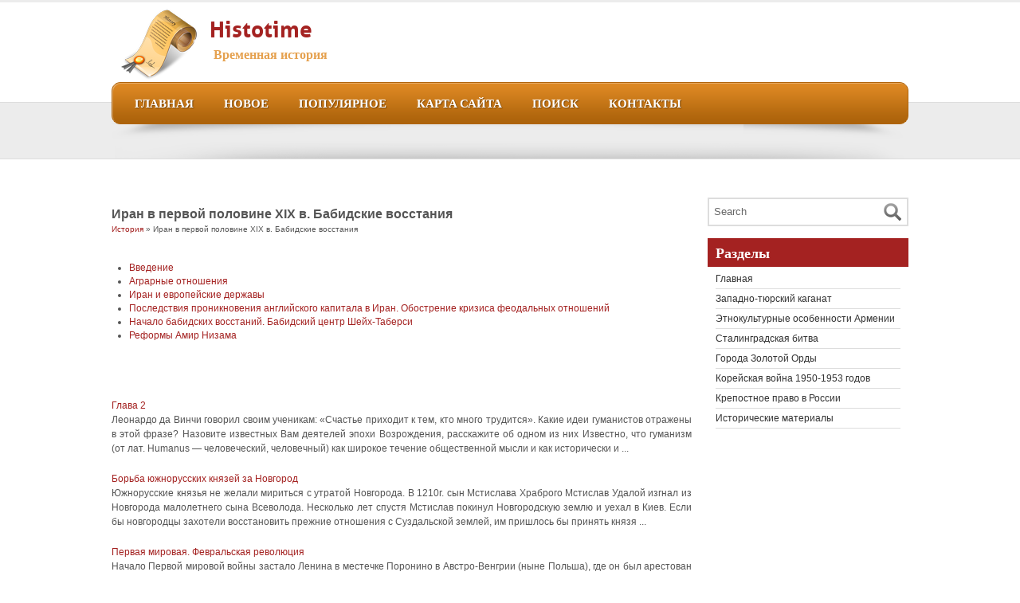

--- FILE ---
content_type: text/html; charset=windows-1251
request_url: http://www.histotime.ru/htime-828.html
body_size: 3138
content:
<!DOCTYPE html PUBLIC "-//W3C//DTD XHTML 1.0 Transitional//EN" "http://www.w3.org/TR/xhtml1/DTD/xhtml1-transitional.dtd">
<html xmlns="http://www.w3.org/1999/xhtml" dir="ltr" lang="en-US"><head profile="http://gmpg.org/xfn/11">
<meta http-equiv="Content-Type" content="text/html; charset=windows-1251">

<title>Иран в первой половине XIX в. Бабидские восстания  - История - Histotime.ru</title>
<link rel="stylesheet" href="style.css" type="text/css" media="screen">
</head>
<body data-twttr-rendered="true">
<div id="top-bar">

</div>

<div id="header">
<div class="content">
<div id="logo">
<a href="/">
<img src="images/logo.png">
</a>
</div>
<div id="main-title">
<h1><a href="/">Histotime</a></h1>
<h2>Временная история</h2>
</div>


<div id="top-share">


<div class="fbtwt">






</div>
</div>
<div class="clearfix"></div>
</div>
</div>

<div id="nav">
<div class="content">
<ul id="dropmenu">
<li><a  href="/">Главная</a></li>
<li><a  href="/new.html">Новое</a></li>
<li><a  href="/top.html">Популярное</a></li>
<li><a  href="/sitemap.html">Карта сайта</a></li>
<li><a  href="/search.php">Поиск</a></li>
<li><a  href="/contacts.html">Контакты</a></li></ul>
</div>
</div>

<div id="inner-wrap">
<div class="content">

<div id="inner">

</div>
</div>
</div>

<div id="container">
<div class="content">
<div id="content-left">
<div class="post">

<div class="small-post">
<h2>Иран в первой половине XIX в. Бабидские восстания</h2>
<div style="font-size:10px; margin-bottom:15px;"><div><a href="htime-1.html">История</a> »  Иран в первой половине XIX в. Бабидские восстания</div></div>
<div style="margin-top:10px"><div  style="overflow:hidden;"><a href="https://www.legioncryptosignals.com/"><img src="https://www.legioncryptosignals.com/banners/banner.jpg" alt="" border="0"></a></div></div>
<p>





<div style="clear:both"></div><ul><li><a href="htimes-829-1.html">Введение</a></li><li><a href="htimes-830-1.html">Аграрные отношения</a></li><li><a href="htimes-831-1.html">Иран и европейские державы</a></li><li><a href="htimes-832-1.html">Последствия проникновения английского капитала в Иран. Обострение кризиса
феодальных отношений</a></li><li><a href="htimes-833-1.html">Начало бабидских восстаний. Бабидский центр Шейх-Таберси</a></li><li><a href="htimes-834-1.html">Реформы Амир Низама</a></li></ul><script>
// <!--
document.write('<iframe src="counter.php?id=828" width=0 height=0 marginwidth=0 marginheight=0 scrolling=no frameborder=0></iframe>');
// -->

</script>
<div style="margin-top:20px"></div>
<script type="text/javascript">
<!--
var _acic={dataProvider:10};(function(){var e=document.createElement("script");e.type="text/javascript";e.async=true;e.src="https://www.acint.net/aci.js";var t=document.getElementsByTagName("script")[0];t.parentNode.insertBefore(e,t)})()
//-->
</script></p>
<p><p><a href="htimes-280-1.html">Глава 2</a><br>
	 
Леонардо да Винчи говорил своим ученикам: «Счастье приходит к тем, кто много трудится». Какие идеи гуманистов отражены в этой фразе? Назовите известных Вам деятелей эпохи Возрождения, расскажите об одном из них 
Известно, что гуманизм (от лат. Humanus — человеческий, человечный) как широкое течение общественной мысли и как исторически и ...
	</p><p><a href="htimes-812-1.html">Борьба южнорусских князей за Новгород</a><br>
	 
Южнорусские князья не желали мириться с утратой Новгорода. В 1210г. сын Мстислава Храброго Мстислав Удалой изгнал из Новгорода малолетнего сына Всеволода. Несколько лет спустя Мстислав покинул Новгородскую землю и уехал в Киев. Если бы новгородцы захотели восстановить прежние отношения с Суздальской землей, им пришлось бы принять князя  ...
	</p><p><a href="htimes-444-1.html">Первая мировая. Февральская революция</a><br>
	 
Начало Первой мировой войны застало Ленина в местечке Поронино в Австро-Венгрии (ныне Польша), где он был арестован как российский шпион. От тюрьмы его спасло заступничество польских и австрийских социал-демократов (в частности К. Каутского, который лично поручился за Ленина). Впоследствии вождь большевиков заклеймил Каутского как «рене ...
	</p></p>
<div class="clear"></div>

</div>
</div>

		<div class="navigation">
			<div class="alignleft"></div>
			<div class="alignright"></div>
		</div>



</div>

<div id="sidebar">
<div align="center" style="margin:4px 0"></div>
<ul>
			<li>
				<br>
<form method="get" id="searchform" action="/search.php">
    <input type="hidden" name="cx" value="partner-pub-5531416431908099:1761708027" />
    <input type="hidden" name="cof" value="FORID:11" />
    <input type="hidden" name="ie" value="Windows-1251" />
<div><input value="Search" onblur="if(this.value==''){this.value='Search'};" onfocus="if(this.value=='Search'){this.value=''};" name="q" id="s" type="text">
<input id="searchsubmit" value="" type="submit">
</div>
<div class="clear"></div>
</form>
			</li>

		</ul>

		<ul role="navigation">
			<li class="pagenav"><h2>Разделы</h2>
			<ul>
          <li><a href="/">Главная</a></li>
          <li><a href="/htime-2.html">Западно-тюрский каганат</a></li>
          <li><a href="/htime-90.html">Этнокультурные особенности Армении</a></li>
          <li><a href="/htime-104.html">Сталинградская битва</a></li>
          <li><a href="/htime-204.html">Города Золотой Орды </a></li>
          <li><a href="/htime-322.html">Корейская война 1950-1953 годов</a></li>
          <li><a href="/htime-539.html">Крепостное право в России</a></li>
          <li><a href="/htime-1.html">Исторические материалы</a></li>
          </ul></li>
<div align="center"  style="margin:10px 0"><!--LiveInternet counter--><script type="text/javascript"><!--
document.write("<a style='border:0' href='http://www.liveinternet.ru/click' "+
"target=_blank><img  style='border:0' src='http://counter.yadro.ru/hit?t14.5;r"+
escape(document.referrer)+((typeof(screen)=="undefined")?"":
";s"+screen.width+"*"+screen.height+"*"+(screen.colorDepth?
screen.colorDepth:screen.pixelDepth))+";u"+escape(document.URL)+
";h"+escape(document.title.substring(0,80))+";"+Math.random()+
"' alt='' title='LiveInternet: показано число просмотров за 24"+
" часа, посетителей за 24 часа и за сегодня' "+
"border=0 width=88 height=31><\/a>")//--></script><!--/LiveInternet--><br>
<!--LiveInternet counter--><script type="text/javascript"><!--
document.write("<a href='http://www.liveinternet.ru/click;rakoa' "+
"target=_blank><img src='//counter.yadro.ru/hit;rakoa?t24.1;r"+
escape(document.referrer)+((typeof(screen)=="undefined")?"":
";s"+screen.width+"*"+screen.height+"*"+(screen.colorDepth?
screen.colorDepth:screen.pixelDepth))+";u"+escape(document.URL)+
";h"+escape(document.title.substring(0,80))+";"+Math.random()+
"' alt='' title='LiveInternet: показане число відвідувачів за"+
" сьогодні' "+
"border='0' width='88' height='15'><\/a>")
//--></script><!--/LiveInternet-->

</div>
<ul>
			</ul>
</div>

<div class="clear"></div>

</div>
</div>
<div id="bottom">
<div class="content">
<div class="clear"></div>

</div>
<div id="footer">
<div class="content">
Copyright &copy; 2026 - All Rights Reserved - www.histotime.ru<br />
</div>
</div>
</body></html>